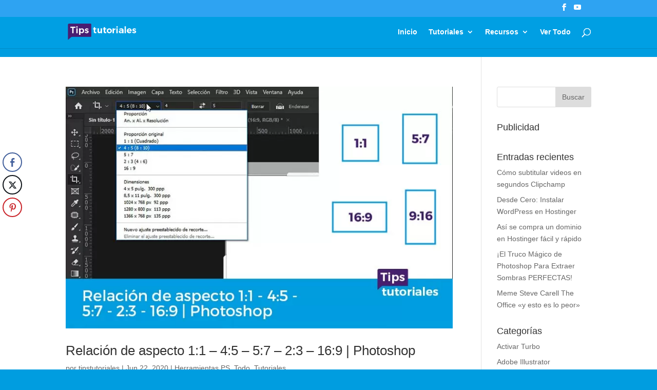

--- FILE ---
content_type: text/html; charset=UTF-8
request_url: https://tipstutoriales.com/tag/formato-redes/
body_size: 23176
content:
<!DOCTYPE html><html dir="ltr" lang="es" prefix="og: https://ogp.me/ns#"><head><script data-no-optimize="1">var litespeed_docref=sessionStorage.getItem("litespeed_docref");litespeed_docref&&(Object.defineProperty(document,"referrer",{get:function(){return litespeed_docref}}),sessionStorage.removeItem("litespeed_docref"));</script> <meta charset="UTF-8" /><meta http-equiv="X-UA-Compatible" content="IE=edge"><link rel="pingback" href="https://tipstutoriales.com/xmlrpc.php" /> <script type="litespeed/javascript">document.documentElement.className='js'</script> <script type="litespeed/javascript">var et_site_url='https://tipstutoriales.com';var et_post_id='0';function et_core_page_resource_fallback(a,b){"undefined"===typeof b&&(b=a.sheet.cssRules&&0===a.sheet.cssRules.length);b&&(a.onerror=null,a.onload=null,a.href?a.href=et_site_url+"/?et_core_page_resource="+a.id+et_post_id:a.src&&(a.src=et_site_url+"/?et_core_page_resource="+a.id+et_post_id))}</script><title>formato redes - Tips Tutoriales</title><meta name="robots" content="max-image-preview:large" /><link rel="canonical" href="https://tipstutoriales.com/tag/formato-redes/" /><meta name="generator" content="All in One SEO (AIOSEO) 4.9.3" /> <script type="application/ld+json" class="aioseo-schema">{"@context":"https:\/\/schema.org","@graph":[{"@type":"BreadcrumbList","@id":"https:\/\/tipstutoriales.com\/tag\/formato-redes\/#breadcrumblist","itemListElement":[{"@type":"ListItem","@id":"https:\/\/tipstutoriales.com#listItem","position":1,"name":"Inicio","item":"https:\/\/tipstutoriales.com","nextItem":{"@type":"ListItem","@id":"https:\/\/tipstutoriales.com\/tag\/formato-redes\/#listItem","name":"formato redes"}},{"@type":"ListItem","@id":"https:\/\/tipstutoriales.com\/tag\/formato-redes\/#listItem","position":2,"name":"formato redes","previousItem":{"@type":"ListItem","@id":"https:\/\/tipstutoriales.com#listItem","name":"Inicio"}}]},{"@type":"CollectionPage","@id":"https:\/\/tipstutoriales.com\/tag\/formato-redes\/#collectionpage","url":"https:\/\/tipstutoriales.com\/tag\/formato-redes\/","name":"formato redes - Tips Tutoriales","inLanguage":"es-ES","isPartOf":{"@id":"https:\/\/tipstutoriales.com\/#website"},"breadcrumb":{"@id":"https:\/\/tipstutoriales.com\/tag\/formato-redes\/#breadcrumblist"}},{"@type":"Person","@id":"https:\/\/tipstutoriales.com\/#person","name":"tipstutoriales","image":{"@type":"ImageObject","@id":"https:\/\/tipstutoriales.com\/tag\/formato-redes\/#personImage","url":"https:\/\/tipstutoriales.com\/wp-content\/litespeed\/avatar\/2c1ddfb1c2860ab7dac1e6c0109e9aee.jpg?ver=1768074574","width":96,"height":96,"caption":"tipstutoriales"}},{"@type":"WebSite","@id":"https:\/\/tipstutoriales.com\/#website","url":"https:\/\/tipstutoriales.com\/","name":"Tips Tutoriales","description":"Recursos, tips, tutoriales y trucos de dise\u00f1o gr\u00e1fico","inLanguage":"es-ES","publisher":{"@id":"https:\/\/tipstutoriales.com\/#person"}}]}</script> <link rel='dns-prefetch' href='//www.googletagmanager.com' /><link rel='dns-prefetch' href='//pagead2.googlesyndication.com' /><link rel='dns-prefetch' href='//fundingchoicesmessages.google.com' /><link rel="alternate" type="application/rss+xml" title="Tips Tutoriales &raquo; Feed" href="https://tipstutoriales.com/feed/" /><link rel="alternate" type="application/rss+xml" title="Tips Tutoriales &raquo; Feed de los comentarios" href="https://tipstutoriales.com/comments/feed/" /><link rel="alternate" type="application/rss+xml" title="Tips Tutoriales &raquo; Etiqueta formato redes del feed" href="https://tipstutoriales.com/tag/formato-redes/feed/" /><meta content="Divi v.4.2.1" name="generator"/><style id='wp-img-auto-sizes-contain-inline-css' type='text/css'>img:is([sizes=auto i],[sizes^="auto," i]){contain-intrinsic-size:3000px 1500px}
/*# sourceURL=wp-img-auto-sizes-contain-inline-css */</style><link data-optimized="2" rel="stylesheet" href="https://tipstutoriales.com/wp-content/litespeed/css/097e89221c99c996b8ff1822da5fbdab.css?ver=128e0" /><style id='global-styles-inline-css' type='text/css'>:root{--wp--preset--aspect-ratio--square: 1;--wp--preset--aspect-ratio--4-3: 4/3;--wp--preset--aspect-ratio--3-4: 3/4;--wp--preset--aspect-ratio--3-2: 3/2;--wp--preset--aspect-ratio--2-3: 2/3;--wp--preset--aspect-ratio--16-9: 16/9;--wp--preset--aspect-ratio--9-16: 9/16;--wp--preset--color--black: #000000;--wp--preset--color--cyan-bluish-gray: #abb8c3;--wp--preset--color--white: #ffffff;--wp--preset--color--pale-pink: #f78da7;--wp--preset--color--vivid-red: #cf2e2e;--wp--preset--color--luminous-vivid-orange: #ff6900;--wp--preset--color--luminous-vivid-amber: #fcb900;--wp--preset--color--light-green-cyan: #7bdcb5;--wp--preset--color--vivid-green-cyan: #00d084;--wp--preset--color--pale-cyan-blue: #8ed1fc;--wp--preset--color--vivid-cyan-blue: #0693e3;--wp--preset--color--vivid-purple: #9b51e0;--wp--preset--gradient--vivid-cyan-blue-to-vivid-purple: linear-gradient(135deg,rgb(6,147,227) 0%,rgb(155,81,224) 100%);--wp--preset--gradient--light-green-cyan-to-vivid-green-cyan: linear-gradient(135deg,rgb(122,220,180) 0%,rgb(0,208,130) 100%);--wp--preset--gradient--luminous-vivid-amber-to-luminous-vivid-orange: linear-gradient(135deg,rgb(252,185,0) 0%,rgb(255,105,0) 100%);--wp--preset--gradient--luminous-vivid-orange-to-vivid-red: linear-gradient(135deg,rgb(255,105,0) 0%,rgb(207,46,46) 100%);--wp--preset--gradient--very-light-gray-to-cyan-bluish-gray: linear-gradient(135deg,rgb(238,238,238) 0%,rgb(169,184,195) 100%);--wp--preset--gradient--cool-to-warm-spectrum: linear-gradient(135deg,rgb(74,234,220) 0%,rgb(151,120,209) 20%,rgb(207,42,186) 40%,rgb(238,44,130) 60%,rgb(251,105,98) 80%,rgb(254,248,76) 100%);--wp--preset--gradient--blush-light-purple: linear-gradient(135deg,rgb(255,206,236) 0%,rgb(152,150,240) 100%);--wp--preset--gradient--blush-bordeaux: linear-gradient(135deg,rgb(254,205,165) 0%,rgb(254,45,45) 50%,rgb(107,0,62) 100%);--wp--preset--gradient--luminous-dusk: linear-gradient(135deg,rgb(255,203,112) 0%,rgb(199,81,192) 50%,rgb(65,88,208) 100%);--wp--preset--gradient--pale-ocean: linear-gradient(135deg,rgb(255,245,203) 0%,rgb(182,227,212) 50%,rgb(51,167,181) 100%);--wp--preset--gradient--electric-grass: linear-gradient(135deg,rgb(202,248,128) 0%,rgb(113,206,126) 100%);--wp--preset--gradient--midnight: linear-gradient(135deg,rgb(2,3,129) 0%,rgb(40,116,252) 100%);--wp--preset--font-size--small: 13px;--wp--preset--font-size--medium: 20px;--wp--preset--font-size--large: 36px;--wp--preset--font-size--x-large: 42px;--wp--preset--spacing--20: 0.44rem;--wp--preset--spacing--30: 0.67rem;--wp--preset--spacing--40: 1rem;--wp--preset--spacing--50: 1.5rem;--wp--preset--spacing--60: 2.25rem;--wp--preset--spacing--70: 3.38rem;--wp--preset--spacing--80: 5.06rem;--wp--preset--shadow--natural: 6px 6px 9px rgba(0, 0, 0, 0.2);--wp--preset--shadow--deep: 12px 12px 50px rgba(0, 0, 0, 0.4);--wp--preset--shadow--sharp: 6px 6px 0px rgba(0, 0, 0, 0.2);--wp--preset--shadow--outlined: 6px 6px 0px -3px rgb(255, 255, 255), 6px 6px rgb(0, 0, 0);--wp--preset--shadow--crisp: 6px 6px 0px rgb(0, 0, 0);}:where(.is-layout-flex){gap: 0.5em;}:where(.is-layout-grid){gap: 0.5em;}body .is-layout-flex{display: flex;}.is-layout-flex{flex-wrap: wrap;align-items: center;}.is-layout-flex > :is(*, div){margin: 0;}body .is-layout-grid{display: grid;}.is-layout-grid > :is(*, div){margin: 0;}:where(.wp-block-columns.is-layout-flex){gap: 2em;}:where(.wp-block-columns.is-layout-grid){gap: 2em;}:where(.wp-block-post-template.is-layout-flex){gap: 1.25em;}:where(.wp-block-post-template.is-layout-grid){gap: 1.25em;}.has-black-color{color: var(--wp--preset--color--black) !important;}.has-cyan-bluish-gray-color{color: var(--wp--preset--color--cyan-bluish-gray) !important;}.has-white-color{color: var(--wp--preset--color--white) !important;}.has-pale-pink-color{color: var(--wp--preset--color--pale-pink) !important;}.has-vivid-red-color{color: var(--wp--preset--color--vivid-red) !important;}.has-luminous-vivid-orange-color{color: var(--wp--preset--color--luminous-vivid-orange) !important;}.has-luminous-vivid-amber-color{color: var(--wp--preset--color--luminous-vivid-amber) !important;}.has-light-green-cyan-color{color: var(--wp--preset--color--light-green-cyan) !important;}.has-vivid-green-cyan-color{color: var(--wp--preset--color--vivid-green-cyan) !important;}.has-pale-cyan-blue-color{color: var(--wp--preset--color--pale-cyan-blue) !important;}.has-vivid-cyan-blue-color{color: var(--wp--preset--color--vivid-cyan-blue) !important;}.has-vivid-purple-color{color: var(--wp--preset--color--vivid-purple) !important;}.has-black-background-color{background-color: var(--wp--preset--color--black) !important;}.has-cyan-bluish-gray-background-color{background-color: var(--wp--preset--color--cyan-bluish-gray) !important;}.has-white-background-color{background-color: var(--wp--preset--color--white) !important;}.has-pale-pink-background-color{background-color: var(--wp--preset--color--pale-pink) !important;}.has-vivid-red-background-color{background-color: var(--wp--preset--color--vivid-red) !important;}.has-luminous-vivid-orange-background-color{background-color: var(--wp--preset--color--luminous-vivid-orange) !important;}.has-luminous-vivid-amber-background-color{background-color: var(--wp--preset--color--luminous-vivid-amber) !important;}.has-light-green-cyan-background-color{background-color: var(--wp--preset--color--light-green-cyan) !important;}.has-vivid-green-cyan-background-color{background-color: var(--wp--preset--color--vivid-green-cyan) !important;}.has-pale-cyan-blue-background-color{background-color: var(--wp--preset--color--pale-cyan-blue) !important;}.has-vivid-cyan-blue-background-color{background-color: var(--wp--preset--color--vivid-cyan-blue) !important;}.has-vivid-purple-background-color{background-color: var(--wp--preset--color--vivid-purple) !important;}.has-black-border-color{border-color: var(--wp--preset--color--black) !important;}.has-cyan-bluish-gray-border-color{border-color: var(--wp--preset--color--cyan-bluish-gray) !important;}.has-white-border-color{border-color: var(--wp--preset--color--white) !important;}.has-pale-pink-border-color{border-color: var(--wp--preset--color--pale-pink) !important;}.has-vivid-red-border-color{border-color: var(--wp--preset--color--vivid-red) !important;}.has-luminous-vivid-orange-border-color{border-color: var(--wp--preset--color--luminous-vivid-orange) !important;}.has-luminous-vivid-amber-border-color{border-color: var(--wp--preset--color--luminous-vivid-amber) !important;}.has-light-green-cyan-border-color{border-color: var(--wp--preset--color--light-green-cyan) !important;}.has-vivid-green-cyan-border-color{border-color: var(--wp--preset--color--vivid-green-cyan) !important;}.has-pale-cyan-blue-border-color{border-color: var(--wp--preset--color--pale-cyan-blue) !important;}.has-vivid-cyan-blue-border-color{border-color: var(--wp--preset--color--vivid-cyan-blue) !important;}.has-vivid-purple-border-color{border-color: var(--wp--preset--color--vivid-purple) !important;}.has-vivid-cyan-blue-to-vivid-purple-gradient-background{background: var(--wp--preset--gradient--vivid-cyan-blue-to-vivid-purple) !important;}.has-light-green-cyan-to-vivid-green-cyan-gradient-background{background: var(--wp--preset--gradient--light-green-cyan-to-vivid-green-cyan) !important;}.has-luminous-vivid-amber-to-luminous-vivid-orange-gradient-background{background: var(--wp--preset--gradient--luminous-vivid-amber-to-luminous-vivid-orange) !important;}.has-luminous-vivid-orange-to-vivid-red-gradient-background{background: var(--wp--preset--gradient--luminous-vivid-orange-to-vivid-red) !important;}.has-very-light-gray-to-cyan-bluish-gray-gradient-background{background: var(--wp--preset--gradient--very-light-gray-to-cyan-bluish-gray) !important;}.has-cool-to-warm-spectrum-gradient-background{background: var(--wp--preset--gradient--cool-to-warm-spectrum) !important;}.has-blush-light-purple-gradient-background{background: var(--wp--preset--gradient--blush-light-purple) !important;}.has-blush-bordeaux-gradient-background{background: var(--wp--preset--gradient--blush-bordeaux) !important;}.has-luminous-dusk-gradient-background{background: var(--wp--preset--gradient--luminous-dusk) !important;}.has-pale-ocean-gradient-background{background: var(--wp--preset--gradient--pale-ocean) !important;}.has-electric-grass-gradient-background{background: var(--wp--preset--gradient--electric-grass) !important;}.has-midnight-gradient-background{background: var(--wp--preset--gradient--midnight) !important;}.has-small-font-size{font-size: var(--wp--preset--font-size--small) !important;}.has-medium-font-size{font-size: var(--wp--preset--font-size--medium) !important;}.has-large-font-size{font-size: var(--wp--preset--font-size--large) !important;}.has-x-large-font-size{font-size: var(--wp--preset--font-size--x-large) !important;}
/*# sourceURL=global-styles-inline-css */</style><style id='classic-theme-styles-inline-css' type='text/css'>/*! This file is auto-generated */
.wp-block-button__link{color:#fff;background-color:#32373c;border-radius:9999px;box-shadow:none;text-decoration:none;padding:calc(.667em + 2px) calc(1.333em + 2px);font-size:1.125em}.wp-block-file__button{background:#32373c;color:#fff;text-decoration:none}
/*# sourceURL=/wp-includes/css/classic-themes.min.css */</style> <script type="litespeed/javascript" data-src="https://tipstutoriales.com/wp-includes/js/jquery/jquery.min.js" id="jquery-core-js"></script> <script type="litespeed/javascript" data-src="https://tipstutoriales.com/wp-includes/js/jquery/jquery-migrate.min.js" id="jquery-migrate-js"></script> <script id="et-core-api-spam-recaptcha-js-extra" type="litespeed/javascript">var et_core_api_spam_recaptcha={"site_key":"","page_action":{"action":"relaciondeaspecto11455723169photoshop"}}</script> <link rel="https://api.w.org/" href="https://tipstutoriales.com/wp-json/" /><link rel="alternate" title="JSON" type="application/json" href="https://tipstutoriales.com/wp-json/wp/v2/tags/794" /><link rel="EditURI" type="application/rsd+xml" title="RSD" href="https://tipstutoriales.com/xmlrpc.php?rsd" /><meta name="generator" content="WordPress 6.9" /><style>/* Display the team member icons */
.db_pb_team_member_website_icon:before{content:"\e0e3";}
.db_pb_team_member_email_icon:before{content:"\e010";}
.db_pb_team_member_instagram_icon:before{content:"\e09a";}

/* Fix email icon hidden by Email Address Encoder plugin */
ul.et_pb_member_social_links li > span { 
	display: inline-block !important; 
}</style><style>#et_builder_outer_content .db_pb_button_2,.db_pb_button_2{margin-left:30px}</style> <script type="litespeed/javascript">(function(i,s,o,g,r,a,m){i.GoogleAnalyticsObject=r;i[r]=i[r]||function(){(i[r].q=i[r].q||[]).push(arguments)},i[r].l=1*new Date();a=s.createElement(o),m=s.getElementsByTagName(o)[0];a.async=1;a.src=g;m.parentNode.insertBefore(a,m)})(window,document,'script','https://www.google-analytics.com/analytics.js','ga');ga('create','UA-169016372-1','auto');ga('set','forceSSL',!0);ga('send','pageview')</script> <meta name="generator" content="Site Kit by Google 1.170.0" /><style media="screen">.simplesocialbuttons.simplesocialbuttons_inline .ssb-fb-like, .simplesocialbuttons.simplesocialbuttons_inline amp-facebook-like {
	  margin: ;
	}
		 /*inline margin*/
	
	
	
	
	
		.simplesocialbuttons.simplesocialbuttons_inline.simplesocial-round-icon button{
	  margin: ;
	}

	
			 /*margin-digbar*/

	
	
	
	
	   div[class*="simplesocialbuttons-float"].simplesocialbuttons.simplesocial-round-icon button{
	 margin: ;
   }</style><meta property="og:title" content="Relación de aspecto 1:1 &#8211; 4:5 &#8211; 5:7 &#8211; 2:3 &#8211; 16:9 | Photoshop - Tips Tutoriales" /><meta property="og:type" content="website" /><meta property="og:description" content="Hola soy Pandres, les invito a conocer a mayor profundidad la herramienta recortar, en este cap&iacute;tulo nos enfocaremos en la relaci&oacute;n de aspecto o proporci&oacute;n del canvas, encontrando sobre todo las m&aacute;s famosas como son: 1:1 - 4:5 - 5:7 - 2:3 - 16:9Hola soy Pandres, les invito a conocer a mayor profundidad&hellip;" /><meta property="og:url" content="https://tipstutoriales.com/relacion-de-aspecto-11-45-57-23-169-photoshop/" /><meta property="og:site_name" content="Tips Tutoriales" /><meta property="og:image" content="https://tipstutoriales.com/wp-content/uploads/2020/06/miniatura-web-1.jpg" /><meta name="twitter:card" content="summary_large_image" /><meta name="twitter:description" content="Hola soy Pandres, les invito a conocer a mayor profundidad la herramienta recortar, en este cap&iacute;tulo nos enfocaremos en la relaci&oacute;n de aspecto o proporci&oacute;n del canvas, encontrando sobre todo las m&aacute;s famosas como son: 1:1 - 4:5 - 5:7 - 2:3 - 16:9Hola soy Pandres, les invito a conocer a mayor profundidad&hellip;" /><meta name="twitter:title" content="Relación de aspecto 1:1 &#8211; 4:5 &#8211; 5:7 &#8211; 2:3 &#8211; 16:9 | Photoshop - Tips Tutoriales" /><meta property="twitter:image" content="https://tipstutoriales.com/wp-content/uploads/2020/06/miniatura-web-1.jpg" /> <script type="litespeed/javascript">document.createElement("picture");if(!window.HTMLPictureElement&&document.addEventListener){window.addEventListener("DOMContentLiteSpeedLoaded",function(){var s=document.createElement("script");s.src="https://tipstutoriales.com/wp-content/plugins/webp-express/js/picturefill.min.js";document.body.appendChild(s)})}</script><meta name="viewport" content="width=device-width, initial-scale=1.0, maximum-scale=1.0, user-scalable=0" /><meta name="google-adsense-platform-account" content="ca-host-pub-2644536267352236"><meta name="google-adsense-platform-domain" content="sitekit.withgoogle.com">
<style type="text/css" id="custom-background-css">body.custom-background { background-color: #009de0; }</style>
 <script type="litespeed/javascript" data-src="https://pagead2.googlesyndication.com/pagead/js/adsbygoogle.js?client=ca-pub-9292236792954208&amp;host=ca-host-pub-2644536267352236" crossorigin="anonymous"></script>  <script type="litespeed/javascript" data-src="https://fundingchoicesmessages.google.com/i/pub-9292236792954208?ers=1"></script><script type="litespeed/javascript">(function(){function signalGooglefcPresent(){if(!window.frames.googlefcPresent){if(document.body){const iframe=document.createElement('iframe');iframe.style='width: 0; height: 0; border: none; z-index: -1000; left: -1000px; top: -1000px;';iframe.style.display='none';iframe.name='googlefcPresent';document.body.appendChild(iframe)}else{setTimeout(signalGooglefcPresent,0)}}}signalGooglefcPresent()})()</script>  <script type="litespeed/javascript">(function(){'use strict';function aa(a){var b=0;return function(){return b<a.length?{done:!1,value:a[b++]}:{done:!0}}}var ba=typeof Object.defineProperties=="function"?Object.defineProperty:function(a,b,c){if(a==Array.prototype||a==Object.prototype)return a;a[b]=c.value;return a};function ca(a){a=["object"==typeof globalThis&&globalThis,a,"object"==typeof window&&window,"object"==typeof self&&self,"object"==typeof global&&global];for(var b=0;b<a.length;++b){var c=a[b];if(c&&c.Math==Math)return c}throw Error("Cannot find global object");}var da=ca(this);function l(a,b){if(b)a:{var c=da;a=a.split(".");for(var d=0;d<a.length-1;d++){var e=a[d];if(!(e in c))break a;c=c[e]}a=a[a.length-1];d=c[a];b=b(d);b!=d&&b!=null&&ba(c,a,{configurable:!0,writable:!0,value:b})}}
function ea(a){return a.raw=a}function n(a){var b=typeof Symbol!="undefined"&&Symbol.iterator&&a[Symbol.iterator];if(b)return b.call(a);if(typeof a.length=="number")return{next:aa(a)};throw Error(String(a)+" is not an iterable or ArrayLike")}function fa(a){for(var b,c=[];!(b=a.next()).done;)c.push(b.value);return c}var ha=typeof Object.create=="function"?Object.create:function(a){function b(){}b.prototype=a;return new b},p;if(typeof Object.setPrototypeOf=="function")p=Object.setPrototypeOf;else{var q;a:{var ja={a:!0},ka={};try{ka.__proto__=ja;q=ka.a;break a}catch(a){}q=!1}p=q?function(a,b){a.__proto__=b;if(a.__proto__!==b)throw new TypeError(a+" is not extensible");return a}:null}var la=p;function t(a,b){a.prototype=ha(b.prototype);a.prototype.constructor=a;if(la)la(a,b);else for(var c in b)if(c!="prototype")if(Object.defineProperties){var d=Object.getOwnPropertyDescriptor(b,c);d&&Object.defineProperty(a,c,d)}else a[c]=b[c];a.A=b.prototype}function ma(){for(var a=Number(this),b=[],c=a;c<arguments.length;c++)b[c-a]=arguments[c];return b}l("Object.is",function(a){return a?a:function(b,c){return b===c?b!==0||1/b===1/c:b!==b&&c!==c}});l("Array.prototype.includes",function(a){return a?a:function(b,c){var d=this;d instanceof String&&(d=String(d));var e=d.length;c=c||0;for(c<0&&(c=Math.max(c+e,0));c<e;c++){var f=d[c];if(f===b||Object.is(f,b))return!0}return!1}});l("String.prototype.includes",function(a){return a?a:function(b,c){if(this==null)throw new TypeError("The 'this' value for String.prototype.includes must not be null or undefined");if(b instanceof RegExp)throw new TypeError("First argument to String.prototype.includes must not be a regular expression");return this.indexOf(b,c||0)!==-1}});l("Number.MAX_SAFE_INTEGER",function(){return 9007199254740991});l("Number.isFinite",function(a){return a?a:function(b){return typeof b!=="number"?!1:!isNaN(b)&&b!==Infinity&&b!==-Infinity}});l("Number.isInteger",function(a){return a?a:function(b){return Number.isFinite(b)?b===Math.floor(b):!1}});l("Number.isSafeInteger",function(a){return a?a:function(b){return Number.isInteger(b)&&Math.abs(b)<=Number.MAX_SAFE_INTEGER}});l("Math.trunc",function(a){return a?a:function(b){b=Number(b);if(isNaN(b)||b===Infinity||b===-Infinity||b===0)return b;var c=Math.floor(Math.abs(b));return b<0?-c:c}});var u=this||self;function v(a,b){a:{var c=["CLOSURE_FLAGS"];for(var d=u,e=0;e<c.length;e++)if(d=d[c[e]],d==null){c=null;break a}c=d}a=c&&c[a];return a!=null?a:b}function w(a){return a};function na(a){u.setTimeout(function(){throw a},0)};var oa=v(610401301,!1),pa=v(188588736,!0),qa=v(645172343,v(1,!0));var x,ra=u.navigator;x=ra?ra.userAgentData||null:null;function z(a){return oa?x?x.brands.some(function(b){return(b=b.brand)&&b.indexOf(a)!=-1}):!1:!1}function A(a){var b;a:{if(b=u.navigator)if(b=b.userAgent)break a;b=""}return b.indexOf(a)!=-1};function B(){return oa?!!x&&x.brands.length>0:!1}function C(){return B()?z("Chromium"):(A("Chrome")||A("CriOS"))&&!(B()?0:A("Edge"))||A("Silk")};var sa=B()?!1:A("Trident")||A("MSIE");!A("Android")||C();C();A("Safari")&&(C()||(B()?0:A("Coast"))||(B()?0:A("Opera"))||(B()?0:A("Edge"))||(B()?z("Microsoft Edge"):A("Edg/"))||B()&&z("Opera"));var ta={},D=null;var ua=typeof Uint8Array!=="undefined",va=!sa&&typeof btoa==="function";var wa;function E(){return typeof BigInt==="function"};var F=typeof Symbol==="function"&&typeof Symbol()==="symbol";function xa(a){return typeof Symbol==="function"&&typeof Symbol()==="symbol"?Symbol():a}var G=xa(),ya=xa("2ex");var za=F?function(a,b){a[G]|=b}:function(a,b){a.g!==void 0?a.g|=b:Object.defineProperties(a,{g:{value:b,configurable:!0,writable:!0,enumerable:!1}})},H=F?function(a){return a[G]|0}:function(a){return a.g|0},I=F?function(a){return a[G]}:function(a){return a.g},J=F?function(a,b){a[G]=b}:function(a,b){a.g!==void 0?a.g=b:Object.defineProperties(a,{g:{value:b,configurable:!0,writable:!0,enumerable:!1}})};function Aa(a,b){J(b,(a|0)&-14591)}function Ba(a,b){J(b,(a|34)&-14557)};var K={},Ca={};function Da(a){return!(!a||typeof a!=="object"||a.g!==Ca)}function Ea(a){return a!==null&&typeof a==="object"&&!Array.isArray(a)&&a.constructor===Object}function L(a,b,c){if(!Array.isArray(a)||a.length)return!1;var d=H(a);if(d&1)return!0;if(!(b&&(Array.isArray(b)?b.includes(c):b.has(c))))return!1;J(a,d|1);return!0};var M=0,N=0;function Fa(a){var b=a>>>0;M=b;N=(a-b)/4294967296>>>0}function Ga(a){if(a<0){Fa(-a);var b=n(Ha(M,N));a=b.next().value;b=b.next().value;M=a>>>0;N=b>>>0}else Fa(a)}function Ia(a,b){b>>>=0;a>>>=0;if(b<=2097151)var c=""+(4294967296*b+a);else E()?c=""+(BigInt(b)<<BigInt(32)|BigInt(a)):(c=(a>>>24|b<<8)&16777215,b=b>>16&65535,a=(a&16777215)+c*6777216+b*6710656,c+=b*8147497,b*=2,a>=1E7&&(c+=a/1E7>>>0,a%=1E7),c>=1E7&&(b+=c/1E7>>>0,c%=1E7),c=b+Ja(c)+Ja(a));return c}
function Ja(a){a=String(a);return"0000000".slice(a.length)+a}function Ha(a,b){b=~b;a?a=~a+1:b+=1;return[a,b]};var Ka=/^-?([1-9][0-9]*|0)(\.[0-9]+)?$/;var O;function La(a,b){O=b;a=new a(b);O=void 0;return a}
function P(a,b,c){a==null&&(a=O);O=void 0;if(a==null){var d=96;c?(a=[c],d|=512):a=[];b&&(d=d&-16760833|(b&1023)<<14)}else{if(!Array.isArray(a))throw Error("narr");d=H(a);if(d&2048)throw Error("farr");if(d&64)return a;d|=64;if(c&&(d|=512,c!==a[0]))throw Error("mid");a:{c=a;var e=c.length;if(e){var f=e-1;if(Ea(c[f])){d|=256;b=f-(+!!(d&512)-1);if(b>=1024)throw Error("pvtlmt");d=d&-16760833|(b&1023)<<14;break a}}if(b){b=Math.max(b,e-(+!!(d&512)-1));if(b>1024)throw Error("spvt");d=d&-16760833|(b&1023)<<14}}}J(a,d);return a};function Ma(a){switch(typeof a){case "number":return isFinite(a)?a:String(a);case "boolean":return a?1:0;case "object":if(a)if(Array.isArray(a)){if(L(a,void 0,0))return}else if(ua&&a!=null&&a instanceof Uint8Array){if(va){for(var b="",c=0,d=a.length-10240;c<d;)b+=String.fromCharCode.apply(null,a.subarray(c,c+=10240));b+=String.fromCharCode.apply(null,c?a.subarray(c):a);a=btoa(b)}else{b===void 0&&(b=0);if(!D){D={};c="ABCDEFGHIJKLMNOPQRSTUVWXYZabcdefghijklmnopqrstuvwxyz0123456789".split("");d=["+/=","+/","-_=","-_.","-_"];for(var e=0;e<5;e++){var f=c.concat(d[e].split(""));ta[e]=f;for(var g=0;g<f.length;g++){var h=f[g];D[h]===void 0&&(D[h]=g)}}}b=ta[b];c=Array(Math.floor(a.length/3));d=b[64]||"";for(e=f=0;f<a.length-2;f+=3){var k=a[f],m=a[f+1];h=a[f+2];g=b[k>>2];k=b[(k&3)<<4|m>>4];m=b[(m&15)<<2|h>>6];h=b[h&63];c[e++]=g+k+m+h}g=0;h=d;switch(a.length-f){case 2:g=a[f+1],h=b[(g&15)<<2]||d;case 1:a=a[f],c[e]=b[a>>2]+b[(a&3)<<4|g>>4]+h+d}a=c.join("")}return a}}return a};function Na(a,b,c){a=Array.prototype.slice.call(a);var d=a.length,e=b&256?a[d-1]:void 0;d+=e?-1:0;for(b=b&512?1:0;b<d;b++)a[b]=c(a[b]);if(e){b=a[b]={};for(var f in e)Object.prototype.hasOwnProperty.call(e,f)&&(b[f]=c(e[f]))}return a}function Oa(a,b,c,d,e){if(a!=null){if(Array.isArray(a))a=L(a,void 0,0)?void 0:e&&H(a)&2?a:Pa(a,b,c,d!==void 0,e);else if(Ea(a)){var f={},g;for(g in a)Object.prototype.hasOwnProperty.call(a,g)&&(f[g]=Oa(a[g],b,c,d,e));a=f}else a=b(a,d);return a}}
function Pa(a,b,c,d,e){var f=d||c?H(a):0;d=d?!!(f&32):void 0;a=Array.prototype.slice.call(a);for(var g=0;g<a.length;g++)a[g]=Oa(a[g],b,c,d,e);c&&c(f,a);return a}function Qa(a){return a.s===K?a.toJSON():Ma(a)};function Ra(a,b,c){c=c===void 0?Ba:c;if(a!=null){if(ua&&a instanceof Uint8Array)return b?a:new Uint8Array(a);if(Array.isArray(a)){var d=H(a);if(d&2)return a;b&&(b=d===0||!!(d&32)&&!(d&64||!(d&16)));return b?(J(a,(d|34)&-12293),a):Pa(a,Ra,d&4?Ba:c,!0,!0)}a.s===K&&(c=a.h,d=I(c),a=d&2?a:La(a.constructor,Sa(c,d,!0)));return a}}function Sa(a,b,c){var d=c||b&2?Ba:Aa,e=!!(b&32);a=Na(a,b,function(f){return Ra(f,e,d)});za(a,32|(c?2:0));return a};function Ta(a,b){a=a.h;return Ua(a,I(a),b)}function Va(a,b,c,d){b=d+(+!!(b&512)-1);if(!(b<0||b>=a.length||b>=c))return a[b]}
function Ua(a,b,c,d){if(c===-1)return null;var e=b>>14&1023||536870912;if(c>=e){if(b&256)return a[a.length-1][c]}else{var f=a.length;if(d&&b&256&&(d=a[f-1][c],d!=null)){if(Va(a,b,e,c)&&ya!=null){var g;a=(g=wa)!=null?g:wa={};g=a[ya]||0;g>=4||(a[ya]=g+1,g=Error(),g.__closure__error__context__984382||(g.__closure__error__context__984382={}),g.__closure__error__context__984382.severity="incident",na(g))}return d}return Va(a,b,e,c)}}
function Wa(a,b,c,d,e){var f=b>>14&1023||536870912;if(c>=f||e&&!qa){var g=b;if(b&256)e=a[a.length-1];else{if(d==null)return;e=a[f+(+!!(b&512)-1)]={};g|=256}e[c]=d;c<f&&(a[c+(+!!(b&512)-1)]=void 0);g!==b&&J(a,g)}else a[c+(+!!(b&512)-1)]=d,b&256&&(a=a[a.length-1],c in a&&delete a[c])}
function Xa(a,b){var c=Ya;var d=d===void 0?!1:d;var e=a.h;var f=I(e),g=Ua(e,f,b,d);if(g!=null&&typeof g==="object"&&g.s===K)c=g;else if(Array.isArray(g)){var h=H(g),k=h;k===0&&(k|=f&32);k|=f&2;k!==h&&J(g,k);c=new c(g)}else c=void 0;c!==g&&c!=null&&Wa(e,f,b,c,d);e=c;if(e==null)return e;a=a.h;f=I(a);f&2||(g=e,c=g.h,h=I(c),g=h&2?La(g.constructor,Sa(c,h,!1)):g,g!==e&&(e=g,Wa(a,f,b,e,d)));return e}function Za(a,b){a=Ta(a,b);return a==null||typeof a==="string"?a:void 0}
function $a(a,b){var c=c===void 0?0:c;a=Ta(a,b);if(a!=null)if(b=typeof a,b==="number"?Number.isFinite(a):b!=="string"?0:Ka.test(a))if(typeof a==="number"){if(a=Math.trunc(a),!Number.isSafeInteger(a)){Ga(a);b=M;var d=N;if(a=d&2147483648)b=~b+1>>>0,d=~d>>>0,b==0&&(d=d+1>>>0);b=d*4294967296+(b>>>0);a=a?-b:b}}else if(b=Math.trunc(Number(a)),Number.isSafeInteger(b))a=String(b);else{if(b=a.indexOf("."),b!==-1&&(a=a.substring(0,b)),!(a[0]==="-"?a.length<20||a.length===20&&Number(a.substring(0,7))>-922337:a.length<19||a.length===19&&Number(a.substring(0,6))<922337)){if(a.length<16)Ga(Number(a));else if(E())a=BigInt(a),M=Number(a&BigInt(4294967295))>>>0,N=Number(a>>BigInt(32)&BigInt(4294967295));else{b=+(a[0]==="-");N=M=0;d=a.length;for(var e=b,f=(d-b)%6+b;f<=d;e=f,f+=6)e=Number(a.slice(e,f)),N*=1E6,M=M*1E6+e,M>=4294967296&&(N+=Math.trunc(M/4294967296),N>>>=0,M>>>=0);b&&(b=n(Ha(M,N)),a=b.next().value,b=b.next().value,M=a,N=b)}a=M;b=N;b&2147483648?E()?a=""+(BigInt(b|0)<<BigInt(32)|BigInt(a>>>0)):(b=n(Ha(a,b)),a=b.next().value,b=b.next().value,a="-"+Ia(a,b)):a=Ia(a,b)}}else a=void 0;return a!=null?a:c}function R(a,b){var c=c===void 0?"":c;a=Za(a,b);return a!=null?a:c};var S;function T(a,b,c){this.h=P(a,b,c)}T.prototype.toJSON=function(){return ab(this)};T.prototype.s=K;T.prototype.toString=function(){try{return S=!0,ab(this).toString()}finally{S=!1}};function ab(a){var b=S?a.h:Pa(a.h,Qa,void 0,void 0,!1);var c=!S;var d=pa?void 0:a.constructor.v;var e=I(c?a.h:b);if(a=b.length){var f=b[a-1],g=Ea(f);g?a--:f=void 0;e=+!!(e&512)-1;var h=b;if(g){b:{var k=f;var m={};g=!1;if(k)for(var r in k)if(Object.prototype.hasOwnProperty.call(k,r))if(isNaN(+r))m[r]=k[r];else{var y=k[r];Array.isArray(y)&&(L(y,d,+r)||Da(y)&&y.size===0)&&(y=null);y==null&&(g=!0);y!=null&&(m[r]=y)}if(g){for(var Q in m)break b;m=null}else m=k}k=m==null?f!=null:m!==f}for(var ia;a>0;a--){Q=a-1;r=h[Q];Q-=e;if(!(r==null||L(r,d,Q)||Da(r)&&r.size===0))break;ia=!0}if(h!==b||k||ia){if(!c)h=Array.prototype.slice.call(h,0,a);else if(ia||k||m)h.length=a;m&&h.push(m)}b=h}return b};function bb(a){return function(b){if(b==null||b=="")b=new a;else{b=JSON.parse(b);if(!Array.isArray(b))throw Error("dnarr");za(b,32);b=La(a,b)}return b}};function cb(a){this.h=P(a)}t(cb,T);var db=bb(cb);var U;function V(a){this.g=a}V.prototype.toString=function(){return this.g+""};var eb={};function fb(a){if(U===void 0){var b=null;var c=u.trustedTypes;if(c&&c.createPolicy){try{b=c.createPolicy("goog#html",{createHTML:w,createScript:w,createScriptURL:w})}catch(d){u.console&&u.console.error(d.message)}U=b}else U=b}a=(b=U)?b.createScriptURL(a):a;return new V(a,eb)};function gb(a){var b=ma.apply(1,arguments);if(b.length===0)return fb(a[0]);for(var c=a[0],d=0;d<b.length;d++)c+=encodeURIComponent(b[d])+a[d+1];return fb(c)};function hb(a,b){a.src=b instanceof V&&b.constructor===V?b.g:"type_error:TrustedResourceUrl";var c,d;(c=(b=(d=(c=(a.ownerDocument&&a.ownerDocument.defaultView||window).document).querySelector)==null?void 0:d.call(c,"script[nonce]"))?b.nonce||b.getAttribute("nonce")||"":"")&&a.setAttribute("nonce",c)};function ib(){return Math.floor(Math.random()*2147483648).toString(36)+Math.abs(Math.floor(Math.random()*2147483648)^Date.now()).toString(36)};function jb(a,b){b=String(b);a.contentType==="application/xhtml+xml"&&(b=b.toLowerCase());return a.createElement(b)}function kb(a){this.g=a||u.document||document};function lb(a){a=a===void 0?document:a;return a.createElement("script")};function mb(a,b,c,d,e,f){try{var g=a.g,h=lb(g);h.async=!0;hb(h,b);g.head.appendChild(h);h.addEventListener("load",function(){e();d&&g.head.removeChild(h)});h.addEventListener("error",function(){c>0?mb(a,b,c-1,d,e,f):(d&&g.head.removeChild(h),f())})}catch(k){f()}};var nb=u.atob("aHR0cHM6Ly93d3cuZ3N0YXRpYy5jb20vaW1hZ2VzL2ljb25zL21hdGVyaWFsL3N5c3RlbS8xeC93YXJuaW5nX2FtYmVyXzI0ZHAucG5n"),ob=u.atob("WW91IGFyZSBzZWVpbmcgdGhpcyBtZXNzYWdlIGJlY2F1c2UgYWQgb3Igc2NyaXB0IGJsb2NraW5nIHNvZnR3YXJlIGlzIGludGVyZmVyaW5nIHdpdGggdGhpcyBwYWdlLg=="),pb=u.atob("RGlzYWJsZSBhbnkgYWQgb3Igc2NyaXB0IGJsb2NraW5nIHNvZnR3YXJlLCB0aGVuIHJlbG9hZCB0aGlzIHBhZ2Uu");function qb(a,b,c){this.i=a;this.u=b;this.o=c;this.g=null;this.j=[];this.m=!1;this.l=new kb(this.i)}
function rb(a){if(a.i.body&&!a.m){var b=function(){sb(a);u.setTimeout(function(){tb(a,3)},50)};mb(a.l,a.u,2,!0,function(){u[a.o]||b()},b);a.m=!0}}
function sb(a){for(var b=W(1,5),c=0;c<b;c++){var d=X(a);a.i.body.appendChild(d);a.j.push(d)}b=X(a);b.style.bottom="0";b.style.left="0";b.style.position="fixed";b.style.width=W(100,110).toString()+"%";b.style.zIndex=W(2147483544,2147483644).toString();b.style.backgroundColor=ub(249,259,242,252,219,229);b.style.boxShadow="0 0 12px #888";b.style.color=ub(0,10,0,10,0,10);b.style.display="flex";b.style.justifyContent="center";b.style.fontFamily="Roboto, Arial";c=X(a);c.style.width=W(80,85).toString()+"%";c.style.maxWidth=W(750,775).toString()+"px";c.style.margin="24px";c.style.display="flex";c.style.alignItems="flex-start";c.style.justifyContent="center";d=jb(a.l.g,"IMG");d.className=ib();d.src=nb;d.alt="Warning icon";d.style.height="24px";d.style.width="24px";d.style.paddingRight="16px";var e=X(a),f=X(a);f.style.fontWeight="bold";f.textContent=ob;var g=X(a);g.textContent=pb;Y(a,e,f);Y(a,e,g);Y(a,c,d);Y(a,c,e);Y(a,b,c);a.g=b;a.i.body.appendChild(a.g);b=W(1,5);for(c=0;c<b;c++)d=X(a),a.i.body.appendChild(d),a.j.push(d)}function Y(a,b,c){for(var d=W(1,5),e=0;e<d;e++){var f=X(a);b.appendChild(f)}b.appendChild(c);c=W(1,5);for(d=0;d<c;d++)e=X(a),b.appendChild(e)}function W(a,b){return Math.floor(a+Math.random()*(b-a))}function ub(a,b,c,d,e,f){return"rgb("+W(Math.max(a,0),Math.min(b,255)).toString()+","+W(Math.max(c,0),Math.min(d,255)).toString()+","+W(Math.max(e,0),Math.min(f,255)).toString()+")"}function X(a){a=jb(a.l.g,"DIV");a.className=ib();return a}
function tb(a,b){b<=0||a.g!=null&&a.g.offsetHeight!==0&&a.g.offsetWidth!==0||(vb(a),sb(a),u.setTimeout(function(){tb(a,b-1)},50))}function vb(a){for(var b=n(a.j),c=b.next();!c.done;c=b.next())(c=c.value)&&c.parentNode&&c.parentNode.removeChild(c);a.j=[];(b=a.g)&&b.parentNode&&b.parentNode.removeChild(b);a.g=null};function wb(a,b,c,d,e){function f(k){document.body?g(document.body):k>0?u.setTimeout(function(){f(k-1)},e):b()}function g(k){k.appendChild(h);u.setTimeout(function(){h?(h.offsetHeight!==0&&h.offsetWidth!==0?b():a(),h.parentNode&&h.parentNode.removeChild(h)):a()},d)}var h=xb(c);f(3)}function xb(a){var b=document.createElement("div");b.className=a;b.style.width="1px";b.style.height="1px";b.style.position="absolute";b.style.left="-10000px";b.style.top="-10000px";b.style.zIndex="-10000";return b};function Ya(a){this.h=P(a)}t(Ya,T);function yb(a){this.h=P(a)}t(yb,T);var zb=bb(yb);function Ab(a){if(!a)return null;a=Za(a,4);var b;a===null||a===void 0?b=null:b=fb(a);return b};var Bb=ea([""]),Cb=ea([""]);function Db(a,b){this.m=a;this.o=new kb(a.document);this.g=b;this.j=R(this.g,1);this.u=Ab(Xa(this.g,2))||gb(Bb);this.i=!1;b=Ab(Xa(this.g,13))||gb(Cb);this.l=new qb(a.document,b,R(this.g,12))}Db.prototype.start=function(){Eb(this)};function Eb(a){Fb(a);mb(a.o,a.u,3,!1,function(){a:{var b=a.j;var c=u.btoa(b);if(c=u[c]){try{var d=db(u.atob(c))}catch(e){b=!1;break a}b=b===Za(d,1)}else b=!1}b?Z(a,R(a.g,14)):(Z(a,R(a.g,8)),rb(a.l))},function(){wb(function(){Z(a,R(a.g,7));rb(a.l)},function(){return Z(a,R(a.g,6))},R(a.g,9),$a(a.g,10),$a(a.g,11))})}function Z(a,b){a.i||(a.i=!0,a=new a.m.XMLHttpRequest,a.open("GET",b,!0),a.send())}function Fb(a){var b=u.btoa(a.j);a.m[b]&&Z(a,R(a.g,5))};(function(a,b){u[a]=function(){var c=ma.apply(0,arguments);u[a]=function(){};b.call.apply(b,[null].concat(c instanceof Array?c:fa(n(c))))}})("__h82AlnkH6D91__",function(a){typeof window.atob==="function"&&(new Db(window,zb(window.atob(a)))).start()})}).call(this);window.__h82AlnkH6D91__("[base64]/[base64]/[base64]/[base64]")</script> 
 <script type="litespeed/javascript" data-src="https://www.googletagmanager.com/gtag/js?id=UA-169016372-1"></script> <script type="litespeed/javascript">window.dataLayer=window.dataLayer||[];function gtag(){dataLayer.push(arguments)}
gtag('js',new Date());gtag('config','UA-169016372-1')</script> <script type="litespeed/javascript" data-src="https://cdnjs.cloudflare.com/ajax/libs/slick-carousel/1.6.0/slick.js"></script> <script type="litespeed/javascript">jQuery(document).ready(function(){if(jQuery('.lwp-video-autoplay .et_pb_video_box').length!==0){jQuery('.lwp-video-autoplay .et_pb_video_box').find('video').prop('muted',!0);jQuery(".lwp-video-autoplay .et_pb_video_box").find('video').attr('loop','loop');jQuery(".lwp-video-autoplay .et_pb_video_box").find('video').attr('playsInline','');jQuery(".lwp-video-autoplay .et_pb_video_box").each(function(){jQuery(this).find('video').get(0).play()});jQuery('.lwp-video-autoplay .et_pb_video_box').find('video').removeAttr('controls')}})</script>  <script type="litespeed/javascript">(function(h,o,t,j,a,r){h.hj=h.hj||function(){(h.hj.q=h.hj.q||[]).push(arguments)};h._hjSettings={hjid:6491578,hjsv:6};a=o.getElementsByTagName('head')[0];r=o.createElement('script');r.async=1;r.src=t+h._hjSettings.hjid+j+h._hjSettings.hjsv;a.appendChild(r)})(window,document,'https://static.hotjar.com/c/hotjar-','.js?sv=')</script><link rel="icon" href="https://tipstutoriales.com/wp-content/uploads/2022/06/cropped-favicon-32x32.png" sizes="32x32" /><link rel="icon" href="https://tipstutoriales.com/wp-content/uploads/2022/06/cropped-favicon-192x192.png" sizes="192x192" /><link rel="apple-touch-icon" href="https://tipstutoriales.com/wp-content/uploads/2022/06/cropped-favicon-180x180.png" /><meta name="msapplication-TileImage" content="https://tipstutoriales.com/wp-content/uploads/2022/06/cropped-favicon-270x270.png" /></head><body class="archive tag tag-formato-redes tag-794 custom-background wp-theme-Divi desktop et_pb_button_helper_class et_fixed_nav et_show_nav et_secondary_nav_enabled et_primary_nav_dropdown_animation_fade et_secondary_nav_dropdown_animation_fade et_header_style_left et_pb_footer_columns2 et_cover_background et_pb_gutter osx et_pb_gutters3 et_pb_pagebuilder_layout et_right_sidebar et_divi_theme et-db et_minified_js et_minified_css"><div id="page-container"><div id="top-header"><div class="container clearfix"><div id="et-secondary-menu"><ul class="et-social-icons"><li class="et-social-icon et-social-facebook">
<a href="https://www.facebook.com/TipsTutorialesTT" class="icon">
<span>Facebook</span>
</a></li><li class="et-social-icon et-social-youtube">
<a href="https://www.youtube.com/channel/UCawQr07xL4FtSuvR5yNpqgg" class="icon">
<span>Youtube</span>
</a></li></ul></div></div></div><header id="main-header" data-height-onload="50"><div class="container clearfix et_menu_container"><div class="logo_container">
<span class="logo_helper"></span>
<a href="https://tipstutoriales.com/">
<picture><source srcset="http://tipstutoriales.com/wp-content/webp-express/webp-images/doc-root/wp-content/uploads/2020/03/logo-tipst-8.png.webp" type="image/webp"><img src="http://tipstutoriales.com/wp-content/uploads/2020/03/logo-tipst-8.png" alt="Tips Tutoriales" id="logo" data-height-percentage="50" class="webpexpress-processed"></picture>
</a></div><div id="et-top-navigation" data-height="50" data-fixed-height="40"><nav id="top-menu-nav"><ul id="top-menu" class="nav"><li id="menu-item-214648" class="menu-item menu-item-type-custom menu-item-object-custom menu-item-home menu-item-214648"><a href="https://tipstutoriales.com" title="Tutoriales de diseño gráfico">Inicio</a></li><li id="menu-item-214649" class="menu-item menu-item-type-taxonomy menu-item-object-category menu-item-has-children menu-item-214649"><a href="https://tipstutoriales.com/category/tutoriales/" title="Encuentra todo lo necesario para mejorar en diseño">Tutoriales</a><ul class="sub-menu"><li id="menu-item-214839" class="menu-item menu-item-type-taxonomy menu-item-object-category menu-item-214839"><a href="https://tipstutoriales.com/category/tutoriales/tips/" title="Acelera tu trabajo con estos trucos">Tips</a></li><li id="menu-item-214840" class="menu-item menu-item-type-taxonomy menu-item-object-category menu-item-214840"><a href="https://tipstutoriales.com/category/tutoriales/ajustes-photoshop/" title="Lo que no sabías de Adobe PS">Ajustes Photoshop</a></li><li id="menu-item-214841" class="menu-item menu-item-type-taxonomy menu-item-object-category menu-item-214841"><a href="https://tipstutoriales.com/category/tutoriales/activar-turbo/" title="Videos del proceso de trabajo">Activar Turbo</a></li><li id="menu-item-214842" class="menu-item menu-item-type-taxonomy menu-item-object-category menu-item-214842"><a href="https://tipstutoriales.com/category/tutoriales/filtros-photoshop/" title="Herramientas que pueden mejorar tus imágenes">Filtros Photoshop</a></li></ul></li><li id="menu-item-214879" class="menu-item menu-item-type-taxonomy menu-item-object-category menu-item-has-children menu-item-214879"><a href="https://tipstutoriales.com/category/recursos/" title="Encuentra herramientas que mejoran tu trabajo">Recursos</a><ul class="sub-menu"><li id="menu-item-214881" class="menu-item menu-item-type-taxonomy menu-item-object-category menu-item-214881"><a href="https://tipstutoriales.com/category/recursos/gratis/" title="Herramientas enfocadas en mejorar el rendimiento">Gratis</a></li><li id="menu-item-215118" class="menu-item menu-item-type-taxonomy menu-item-object-category menu-item-215118"><a href="https://tipstutoriales.com/category/recursos/mockup/" title="Recursos gratuitos que automatizan procesos">Mockup</a></li></ul></li><li id="menu-item-215396" class="menu-item menu-item-type-taxonomy menu-item-object-category menu-item-215396"><a href="https://tipstutoriales.com/category/todo/" title="Aprende los mejores tips para acelerar tu trabajo">Ver Todo</a></li></ul></nav><div id="et_top_search">
<span id="et_search_icon"></span></div><div id="et_mobile_nav_menu"><div class="mobile_nav closed">
<span class="select_page">Seleccionar página</span>
<span class="mobile_menu_bar mobile_menu_bar_toggle"></span></div></div></div></div><div class="et_search_outer"><div class="container et_search_form_container"><form role="search" method="get" class="et-search-form" action="https://tipstutoriales.com/">
<input type="search" class="et-search-field" placeholder="Búsqueda &hellip;" value="" name="s" title="Buscar:" /></form>
<span class="et_close_search_field"></span></div></div></header><div id="et-main-area"><div id="main-content"><div class="container"><div id="content-area" class="clearfix"><div id="left-area"><article id="post-214854" class="et_pb_post post-214854 post type-post status-publish format-standard has-post-thumbnail hentry category-herramientas-ps category-todo category-tutoriales tag-80 tag-805 tag-76 tag-169-a-px-convertir-de-169-a-px tag-78 tag-79 tag-83 tag-aspect-ratio tag-aspect-ratio-photoshop tag-aspecto tag-aurea tag-calculadora tag-calculadora-de-pixeles tag-calculadora-de-proporcion tag-calculadora-de-relacion-de-aspecto tag-calculadora-relacion-de-aspecto tag-calcular-relacion-de-aspecto tag-canvas tag-como-calcular-la-relacion-de-aspecto tag-convert-to tag-convertir tag-convertir-a-pixeles tag-convertir-en-pixeles tag-convertir-px tag-cortar tag-formato-redes tag-formato-video tag-hd tag-herramienta-recortar tag-medidas tag-mesa tag-ntsc tag-pandres tag-pasar-a-pixeles tag-pasar-de-45-a-px tag-photoshop tag-pixeles tag-propocion-original tag-proporcion tag-proportion tag-ps tag-px tag-pxndres tag-recortar tag-relacion tag-relacion-de-aspecto tag-relacion-de-aspecto-como-calcular tag-relacion-de-aspecto-photoshop tag-tamano tag-tips tag-tips-tutoriales tag-trabajo tag-tutoriales"><a class="entry-featured-image-url" href="https://tipstutoriales.com/relacion-de-aspecto-11-45-57-23-169-photoshop/">
<picture><source srcset="https://tipstutoriales.com/wp-content/webp-express/webp-images/doc-root/wp-content/uploads/2020/06/miniatura-web-1.jpg.webp 792w, https://tipstutoriales.com/wp-content/webp-express/webp-images/doc-root/wp-content/uploads/2020/06/miniatura-web-1-480x300.jpg.webp 480w" sizes="(min-width: 0px) and (max-width: 480px) 480px, (min-width: 481px) 792px, 100vw" type="image/webp"><img src="https://tipstutoriales.com/wp-content/uploads/2020/06/miniatura-web-1.jpg" alt="Relación de aspecto 1:1 – 4:5 – 5:7 – 2:3 – 16:9 | Photoshop" class=" webpexpress-processed" width="1080" height="675" srcset="https://tipstutoriales.com/wp-content/uploads/2020/06/miniatura-web-1.jpg 792w, https://tipstutoriales.com/wp-content/uploads/2020/06/miniatura-web-1-480x300.jpg 480w" sizes="(min-width: 0px) and (max-width: 480px) 480px, (min-width: 481px) 792px, 100vw"></picture>							</a><h2 class="entry-title"><a href="https://tipstutoriales.com/relacion-de-aspecto-11-45-57-23-169-photoshop/">Relación de aspecto 1:1 &#8211; 4:5 &#8211; 5:7 &#8211; 2:3 &#8211; 16:9 | Photoshop</a></h2><p class="post-meta"> por <span class="author vcard"><a href="https://tipstutoriales.com/author/tipstutoriales/" title="Mensajes de tipstutoriales" rel="author">tipstutoriales</a></span> | <span class="published">Jun 22, 2020</span> | <a href="https://tipstutoriales.com/category/tutoriales/herramientas-ps/" rel="category tag">Herramientas PS</a>, <a href="https://tipstutoriales.com/category/todo/" rel="category tag">Todo</a>, <a href="https://tipstutoriales.com/category/tutoriales/" rel="category tag">Tutoriales</a></p>Hola soy Pandres, les invito a conocer a mayor profundidad la herramienta recortar, en este capítulo nos enfocaremos en la relación de aspecto o proporción del canvas, encontrando sobre todo las más famosas como son: 1:1 &#8211; 4:5 &#8211; 5:7 &#8211; 2:3 &#8211;...</article><div class="pagination clearfix"><div class="alignleft"></div><div class="alignright"></div></div></div><div id="sidebar"><div id="search-2" class="et_pb_widget widget_search"><form role="search" method="get" id="searchform" class="searchform" action="https://tipstutoriales.com/"><div>
<label class="screen-reader-text" for="s">Buscar:</label>
<input type="text" value="" name="s" id="s" />
<input type="submit" id="searchsubmit" value="Buscar" /></div></form></div><div id="custom_html-2" class="widget_text et_pb_widget widget_custom_html"><h4 class="widgettitle">Publicidad</h4><div class="textwidget custom-html-widget"><script type="litespeed/javascript" data-src="https://pagead2.googlesyndication.com/pagead/js/adsbygoogle.js?client=ca-pub-9292236792954208"
     crossorigin="anonymous"></script> 
<ins class="adsbygoogle"
style="display:block"
data-ad-client="ca-pub-9292236792954208"
data-ad-slot="6207301223"
data-ad-format="auto"
data-full-width-responsive="true"></ins> <script type="litespeed/javascript">(adsbygoogle=window.adsbygoogle||[]).push({})</script></div></div><div id="recent-posts-2" class="et_pb_widget widget_recent_entries"><h4 class="widgettitle">Entradas recientes</h4><ul><li>
<a href="https://tipstutoriales.com/como-subtitular-videos-en-segundos-clipchamp/">Cómo subtitular videos en segundos Clipchamp</a></li><li>
<a href="https://tipstutoriales.com/desde-cero-instalar-wordpress-en-hostinger/">Desde Cero: Instalar WordPress en Hostinger</a></li><li>
<a href="https://tipstutoriales.com/asi-se-compra-un-dominio-en-hostinger-facil-y-rapido/">Así se compra un dominio en Hostinger fácil y rápido</a></li><li>
<a href="https://tipstutoriales.com/el-truco-magico-de-photoshop-para-extraer-sombras-perfectas/">¡El Truco Mágico de Photoshop Para Extraer Sombras PERFECTAS!</a></li><li>
<a href="https://tipstutoriales.com/meme-steve-carell-the-office-y-esto-es-lo-peor/">Meme Steve Carell The Office «y esto es lo peor»</a></li></ul></div><div id="categories-2" class="et_pb_widget widget_categories"><h4 class="widgettitle">Categorías</h4><ul><li class="cat-item cat-item-44"><a href="https://tipstutoriales.com/category/tutoriales/activar-turbo/">Activar Turbo</a></li><li class="cat-item cat-item-115"><a href="https://tipstutoriales.com/category/tutoriales/adobe-illustrator/">Adobe Illustrator</a></li><li class="cat-item cat-item-1118"><a href="https://tipstutoriales.com/category/tutoriales/adobe-photoshop/">Adobe Photoshop</a></li><li class="cat-item cat-item-1236"><a href="https://tipstutoriales.com/category/tutoriales/adobe-xd/">Adobe XD</a></li><li class="cat-item cat-item-811"><a href="https://tipstutoriales.com/category/tutoriales/after-effects/">After Effects</a></li><li class="cat-item cat-item-39"><a href="https://tipstutoriales.com/category/tutoriales/ajustes-photoshop/">Ajustes Photoshop</a></li><li class="cat-item cat-item-1298"><a href="https://tipstutoriales.com/category/tutoriales/capcut/">CapCut</a></li><li class="cat-item cat-item-335"><a href="https://tipstutoriales.com/category/recursos/comparacion/">Comparación</a></li><li class="cat-item cat-item-200"><a href="https://tipstutoriales.com/category/tutoriales/desde-cero/">Desde cero</a></li><li class="cat-item cat-item-658"><a href="https://tipstutoriales.com/category/directos/">Directos</a></li><li class="cat-item cat-item-56"><a href="https://tipstutoriales.com/category/tutoriales/filtros-photoshop/">Filtros Photoshop</a></li><li class="cat-item cat-item-262"><a href="https://tipstutoriales.com/category/tutoriales/fotomontajes/">Fotomontajes</a></li><li class="cat-item cat-item-103"><a href="https://tipstutoriales.com/category/recursos/gratis/">Gratis</a></li><li class="cat-item cat-item-73"><a href="https://tipstutoriales.com/category/tutoriales/herramientas-ps/">Herramientas PS</a></li><li class="cat-item cat-item-116"><a href="https://tipstutoriales.com/category/tutoriales/impresion/">Impresión</a></li><li class="cat-item cat-item-1426"><a href="https://tipstutoriales.com/category/tutoriales/inteligencia-artificial/">Inteligencia Artificial</a></li><li class="cat-item cat-item-146"><a href="https://tipstutoriales.com/category/meme/">Memes</a></li><li class="cat-item cat-item-248"><a href="https://tipstutoriales.com/category/recursos/mockup/">Mockup</a></li><li class="cat-item cat-item-411"><a href="https://tipstutoriales.com/category/tutoriales/mockup-tutoriales/">Mockup Tutorial</a></li><li class="cat-item cat-item-226"><a href="https://tipstutoriales.com/category/podcast/">Podcast</a></li><li class="cat-item cat-item-102"><a href="https://tipstutoriales.com/category/recursos/">Recursos</a></li><li class="cat-item cat-item-208"><a href="https://tipstutoriales.com/category/tutoriales/solucionar-errores/">Solucionar errores</a></li><li class="cat-item cat-item-13"><a href="https://tipstutoriales.com/category/tutoriales/tips/">Tips</a></li><li class="cat-item cat-item-509"><a href="https://tipstutoriales.com/category/todo/">Todo</a></li><li class="cat-item cat-item-12"><a href="https://tipstutoriales.com/category/tutoriales/">Tutoriales</a></li><li class="cat-item cat-item-1498"><a href="https://tipstutoriales.com/category/tutoriales/web/">Web</a></li></ul></div></div></div></div></div><span class="et_pb_scroll_top et-pb-icon"></span><footer id="main-footer"><div class="container"><div id="footer-widgets" class="clearfix"><div class="footer-widget"><div id="text-5" class="fwidget et_pb_widget widget_text"><h4 class="title">¿Por qué lo hacemos?</h4><div class="textwidget"><p>Aquí comparto recursos, tips, tutoriales y trucos de diseño y publicidad que he ido encontrando a lo largo de mi carrera profesional, espero sea su utilidad lo que son <a href="https://tipstutoriales.com/category/recursos/">recursos gratuitos</a>, <a href="https://tipstutoriales.com/previsualizar-ps-ai-pdf-facilmente-con-la-barra-espaciadora/">tips rápidos</a> y tutoriales completos.</p></div></div></div><div class="footer-widget"><div id="text-6" class="fwidget et_pb_widget widget_text"><h4 class="title">Busquedas frecuentes</h4><div class="textwidget"><p><a href="https://tipstutoriales.com/convertir-una-imagen-blanco-y-negro-escala-de-grises-en-adobe-illustrator/">Convertir una imagen blanco y negro (escala de grises) en Illustrator</a></p><p><a href="https://tipstutoriales.com/enumerar-paginas-en-adobe-illustrator/">Cómo enumerar páginas automáticamente en Adobe Illustrator | Plugin</a></p><p><a href="https://tipstutoriales.com/solucion-fondo-negro-en-png-para-illustrator-photoshop-sin-guardar-la-imagen/">Solución 👏 fondo negro en .png para Illustrator / Photoshop 🤛 sin guardar la imagen 🙌</a></p></div></div></div></div></div><div id="footer-bottom"><div class="container clearfix"><ul class="et-social-icons"><li class="et-social-icon et-social-facebook">
<a href="https://www.facebook.com/TipsTutorialesTT" class="icon">
<span>Facebook</span>
</a></li><li class="et-social-icon et-social-youtube">
<a href="https://www.youtube.com/channel/UCawQr07xL4FtSuvR5yNpqgg" class="icon">
<span>Youtube</span>
</a></li></ul><div id="footer-info">Desarrollado por <a target="_blank" rel="”nofollow”" href="https://beleadsteam.com/">Be Leads Team</a> | <a target="_blank" rel="”nofollow”" href="https://tipstutoriales.com/politica-privacidad/">Políticas de Privacidad</a> | <a target="_blank" rel="”nofollow”" href="https://tipstutoriales.com/terminos-y-condiciones//">Términos y condiciones</a></div></div></div></footer></div></div>  <script type="speculationrules">{"prefetch":[{"source":"document","where":{"and":[{"href_matches":"/*"},{"not":{"href_matches":["/wp-*.php","/wp-admin/*","/wp-content/uploads/*","/wp-content/*","/wp-content/plugins/*","/wp-content/themes/Divi/*","/*\\?(.+)"]}},{"not":{"selector_matches":"a[rel~=\"nofollow\"]"}},{"not":{"selector_matches":".no-prefetch, .no-prefetch a"}}]},"eagerness":"conservative"}]}</script> <div class="simplesocialbuttons simplesocial-round-icon simplesocialbuttons-float-left-center post-214854 post  simplesocialbuttons-slide-left-in">
<button class="simplesocial-fb-share"  rel="nofollow"  target="_blank"  aria-label="Facebook Share" data-href="https://www.facebook.com/sharer/sharer.php?u=https://tipstutoriales.com/relacion-de-aspecto-11-45-57-23-169-photoshop/" onClick="javascript:window.open(this.dataset.href, '', 'menubar=no,toolbar=no,resizable=yes,scrollbars=yes,height=600,width=600');return false;"><span class="simplesocialtxt">Facebook </span> </button>
<button class="simplesocial-twt-share"  rel="nofollow"  target="_blank"  aria-label="Twitter Share" data-href="https://twitter.com/intent/tweet?text=Relaci%C3%B3n+de+aspecto+1%3A1+%E2%80%93+4%3A5+%E2%80%93+5%3A7+%E2%80%93+2%3A3+%E2%80%93+16%3A9+%7C+Photoshop&url=https://tipstutoriales.com/relacion-de-aspecto-11-45-57-23-169-photoshop/&via=@PabloAFernndezT" onClick="javascript:window.open(this.dataset.href, '', 'menubar=no,toolbar=no,resizable=yes,scrollbars=yes,height=600,width=600');return false;"><span class="simplesocialtxt">Twitter</span> </button>
<button class="simplesocial-pinterest-share"  rel="nofollow"  target="_blank"  aria-label="Pinterest Share" onClick="var e=document.createElement('script');e.setAttribute('type','text/javascript');e.setAttribute('charset','UTF-8');e.setAttribute('src','//assets.pinterest.com/js/pinmarklet.js?r='+Math.random()*99999999);document.body.appendChild(e);return false;" ><span class="simplesocialtxt">Pinterest</span></button></div> <script id="ssb-front-js-js-extra" type="litespeed/javascript">var SSB={"ajax_url":"https://tipstutoriales.com/wp-admin/admin-ajax.php","fb_share_nonce":"900b5fa604"}</script> <script id="divi-custom-script-js-extra" type="litespeed/javascript">var DIVI={"item_count":"%d Item","items_count":"%d Items"};var et_shortcodes_strings={"previous":"Anterior","next":"Siguiente"};var et_pb_custom={"ajaxurl":"https://tipstutoriales.com/wp-admin/admin-ajax.php","images_uri":"https://tipstutoriales.com/wp-content/themes/Divi/images","builder_images_uri":"https://tipstutoriales.com/wp-content/themes/Divi/includes/builder/images","et_frontend_nonce":"4f99cf28e0","subscription_failed":"Por favor, revise los campos a continuaci\u00f3n para asegurarse de que la informaci\u00f3n introducida es correcta.","et_ab_log_nonce":"50a498d4f9","fill_message":"Por favor, rellene los siguientes campos:","contact_error_message":"Por favor, arregle los siguientes errores:","invalid":"De correo electr\u00f3nico no v\u00e1lida","captcha":"Captcha","prev":"Anterior","previous":"Anterior","next":"Siguiente","wrong_captcha":"Ha introducido un n\u00famero equivocado de captcha.","ignore_waypoints":"no","is_divi_theme_used":"1","widget_search_selector":".widget_search","ab_tests":[],"is_ab_testing_active":"","page_id":"214854","unique_test_id":"","ab_bounce_rate":"5","is_cache_plugin_active":"no","is_shortcode_tracking":"","tinymce_uri":""};var et_frontend_scripts={"builderCssContainerPrefix":"#et-boc","builderCssLayoutPrefix":"#et-boc .et-l"};var et_pb_box_shadow_elements=[]</script> <script data-no-optimize="1">var litespeed_vary=document.cookie.replace(/(?:(?:^|.*;\s*)_lscache_vary\s*\=\s*([^;]*).*$)|^.*$/,"");litespeed_vary||fetch("/wp-content/plugins/litespeed-cache/guest.vary.php",{method:"POST",cache:"no-cache",redirect:"follow"}).then(e=>e.json()).then(e=>{console.log(e),e.hasOwnProperty("reload")&&"yes"==e.reload&&(sessionStorage.setItem("litespeed_docref",document.referrer),window.location.reload(!0))});</script><script data-optimized="1" type="litespeed/javascript" data-src="https://tipstutoriales.com/wp-content/litespeed/js/af435e3589698cc7a3642a98ec4aec9d.js?ver=128e0"></script><script>window.litespeed_ui_events=window.litespeed_ui_events||["mouseover","click","keydown","wheel","touchmove","touchstart"];var urlCreator=window.URL||window.webkitURL;function litespeed_load_delayed_js_force(){console.log("[LiteSpeed] Start Load JS Delayed"),litespeed_ui_events.forEach(e=>{window.removeEventListener(e,litespeed_load_delayed_js_force,{passive:!0})}),document.querySelectorAll("iframe[data-litespeed-src]").forEach(e=>{e.setAttribute("src",e.getAttribute("data-litespeed-src"))}),"loading"==document.readyState?window.addEventListener("DOMContentLoaded",litespeed_load_delayed_js):litespeed_load_delayed_js()}litespeed_ui_events.forEach(e=>{window.addEventListener(e,litespeed_load_delayed_js_force,{passive:!0})});async function litespeed_load_delayed_js(){let t=[];for(var d in document.querySelectorAll('script[type="litespeed/javascript"]').forEach(e=>{t.push(e)}),t)await new Promise(e=>litespeed_load_one(t[d],e));document.dispatchEvent(new Event("DOMContentLiteSpeedLoaded")),window.dispatchEvent(new Event("DOMContentLiteSpeedLoaded"))}function litespeed_load_one(t,e){console.log("[LiteSpeed] Load ",t);var d=document.createElement("script");d.addEventListener("load",e),d.addEventListener("error",e),t.getAttributeNames().forEach(e=>{"type"!=e&&d.setAttribute("data-src"==e?"src":e,t.getAttribute(e))});let a=!(d.type="text/javascript");!d.src&&t.textContent&&(d.src=litespeed_inline2src(t.textContent),a=!0),t.after(d),t.remove(),a&&e()}function litespeed_inline2src(t){try{var d=urlCreator.createObjectURL(new Blob([t.replace(/^(?:<!--)?(.*?)(?:-->)?$/gm,"$1")],{type:"text/javascript"}))}catch(e){d="data:text/javascript;base64,"+btoa(t.replace(/^(?:<!--)?(.*?)(?:-->)?$/gm,"$1"))}return d}</script></body></html>
<!-- Page optimized by LiteSpeed Cache @2026-01-16 21:27:32 -->

<!-- Page uncached by LiteSpeed Cache 7.7 on 2026-01-16 21:27:31 -->
<!-- Guest Mode -->
<!-- QUIC.cloud UCSS in queue -->